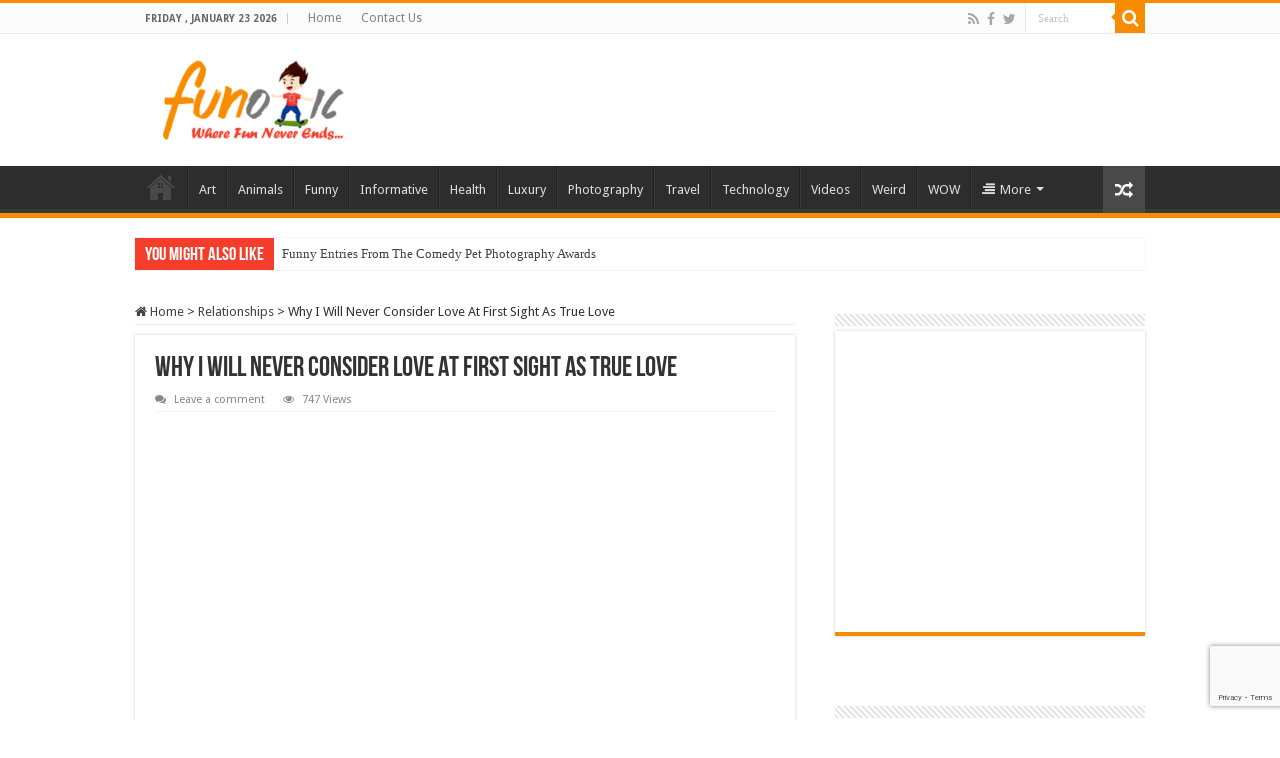

--- FILE ---
content_type: text/html; charset=utf-8
request_url: https://www.google.com/recaptcha/api2/anchor?ar=1&k=6LfF3oEUAAAAAGeR7c5ZulGDj2k3SgkBLqRCwGHx&co=aHR0cHM6Ly93d3cuZnVub3RpYy5jb206NDQz&hl=en&v=N67nZn4AqZkNcbeMu4prBgzg&size=invisible&anchor-ms=20000&execute-ms=30000&cb=qpsqvc56ap5y
body_size: 48610
content:
<!DOCTYPE HTML><html dir="ltr" lang="en"><head><meta http-equiv="Content-Type" content="text/html; charset=UTF-8">
<meta http-equiv="X-UA-Compatible" content="IE=edge">
<title>reCAPTCHA</title>
<style type="text/css">
/* cyrillic-ext */
@font-face {
  font-family: 'Roboto';
  font-style: normal;
  font-weight: 400;
  font-stretch: 100%;
  src: url(//fonts.gstatic.com/s/roboto/v48/KFO7CnqEu92Fr1ME7kSn66aGLdTylUAMa3GUBHMdazTgWw.woff2) format('woff2');
  unicode-range: U+0460-052F, U+1C80-1C8A, U+20B4, U+2DE0-2DFF, U+A640-A69F, U+FE2E-FE2F;
}
/* cyrillic */
@font-face {
  font-family: 'Roboto';
  font-style: normal;
  font-weight: 400;
  font-stretch: 100%;
  src: url(//fonts.gstatic.com/s/roboto/v48/KFO7CnqEu92Fr1ME7kSn66aGLdTylUAMa3iUBHMdazTgWw.woff2) format('woff2');
  unicode-range: U+0301, U+0400-045F, U+0490-0491, U+04B0-04B1, U+2116;
}
/* greek-ext */
@font-face {
  font-family: 'Roboto';
  font-style: normal;
  font-weight: 400;
  font-stretch: 100%;
  src: url(//fonts.gstatic.com/s/roboto/v48/KFO7CnqEu92Fr1ME7kSn66aGLdTylUAMa3CUBHMdazTgWw.woff2) format('woff2');
  unicode-range: U+1F00-1FFF;
}
/* greek */
@font-face {
  font-family: 'Roboto';
  font-style: normal;
  font-weight: 400;
  font-stretch: 100%;
  src: url(//fonts.gstatic.com/s/roboto/v48/KFO7CnqEu92Fr1ME7kSn66aGLdTylUAMa3-UBHMdazTgWw.woff2) format('woff2');
  unicode-range: U+0370-0377, U+037A-037F, U+0384-038A, U+038C, U+038E-03A1, U+03A3-03FF;
}
/* math */
@font-face {
  font-family: 'Roboto';
  font-style: normal;
  font-weight: 400;
  font-stretch: 100%;
  src: url(//fonts.gstatic.com/s/roboto/v48/KFO7CnqEu92Fr1ME7kSn66aGLdTylUAMawCUBHMdazTgWw.woff2) format('woff2');
  unicode-range: U+0302-0303, U+0305, U+0307-0308, U+0310, U+0312, U+0315, U+031A, U+0326-0327, U+032C, U+032F-0330, U+0332-0333, U+0338, U+033A, U+0346, U+034D, U+0391-03A1, U+03A3-03A9, U+03B1-03C9, U+03D1, U+03D5-03D6, U+03F0-03F1, U+03F4-03F5, U+2016-2017, U+2034-2038, U+203C, U+2040, U+2043, U+2047, U+2050, U+2057, U+205F, U+2070-2071, U+2074-208E, U+2090-209C, U+20D0-20DC, U+20E1, U+20E5-20EF, U+2100-2112, U+2114-2115, U+2117-2121, U+2123-214F, U+2190, U+2192, U+2194-21AE, U+21B0-21E5, U+21F1-21F2, U+21F4-2211, U+2213-2214, U+2216-22FF, U+2308-230B, U+2310, U+2319, U+231C-2321, U+2336-237A, U+237C, U+2395, U+239B-23B7, U+23D0, U+23DC-23E1, U+2474-2475, U+25AF, U+25B3, U+25B7, U+25BD, U+25C1, U+25CA, U+25CC, U+25FB, U+266D-266F, U+27C0-27FF, U+2900-2AFF, U+2B0E-2B11, U+2B30-2B4C, U+2BFE, U+3030, U+FF5B, U+FF5D, U+1D400-1D7FF, U+1EE00-1EEFF;
}
/* symbols */
@font-face {
  font-family: 'Roboto';
  font-style: normal;
  font-weight: 400;
  font-stretch: 100%;
  src: url(//fonts.gstatic.com/s/roboto/v48/KFO7CnqEu92Fr1ME7kSn66aGLdTylUAMaxKUBHMdazTgWw.woff2) format('woff2');
  unicode-range: U+0001-000C, U+000E-001F, U+007F-009F, U+20DD-20E0, U+20E2-20E4, U+2150-218F, U+2190, U+2192, U+2194-2199, U+21AF, U+21E6-21F0, U+21F3, U+2218-2219, U+2299, U+22C4-22C6, U+2300-243F, U+2440-244A, U+2460-24FF, U+25A0-27BF, U+2800-28FF, U+2921-2922, U+2981, U+29BF, U+29EB, U+2B00-2BFF, U+4DC0-4DFF, U+FFF9-FFFB, U+10140-1018E, U+10190-1019C, U+101A0, U+101D0-101FD, U+102E0-102FB, U+10E60-10E7E, U+1D2C0-1D2D3, U+1D2E0-1D37F, U+1F000-1F0FF, U+1F100-1F1AD, U+1F1E6-1F1FF, U+1F30D-1F30F, U+1F315, U+1F31C, U+1F31E, U+1F320-1F32C, U+1F336, U+1F378, U+1F37D, U+1F382, U+1F393-1F39F, U+1F3A7-1F3A8, U+1F3AC-1F3AF, U+1F3C2, U+1F3C4-1F3C6, U+1F3CA-1F3CE, U+1F3D4-1F3E0, U+1F3ED, U+1F3F1-1F3F3, U+1F3F5-1F3F7, U+1F408, U+1F415, U+1F41F, U+1F426, U+1F43F, U+1F441-1F442, U+1F444, U+1F446-1F449, U+1F44C-1F44E, U+1F453, U+1F46A, U+1F47D, U+1F4A3, U+1F4B0, U+1F4B3, U+1F4B9, U+1F4BB, U+1F4BF, U+1F4C8-1F4CB, U+1F4D6, U+1F4DA, U+1F4DF, U+1F4E3-1F4E6, U+1F4EA-1F4ED, U+1F4F7, U+1F4F9-1F4FB, U+1F4FD-1F4FE, U+1F503, U+1F507-1F50B, U+1F50D, U+1F512-1F513, U+1F53E-1F54A, U+1F54F-1F5FA, U+1F610, U+1F650-1F67F, U+1F687, U+1F68D, U+1F691, U+1F694, U+1F698, U+1F6AD, U+1F6B2, U+1F6B9-1F6BA, U+1F6BC, U+1F6C6-1F6CF, U+1F6D3-1F6D7, U+1F6E0-1F6EA, U+1F6F0-1F6F3, U+1F6F7-1F6FC, U+1F700-1F7FF, U+1F800-1F80B, U+1F810-1F847, U+1F850-1F859, U+1F860-1F887, U+1F890-1F8AD, U+1F8B0-1F8BB, U+1F8C0-1F8C1, U+1F900-1F90B, U+1F93B, U+1F946, U+1F984, U+1F996, U+1F9E9, U+1FA00-1FA6F, U+1FA70-1FA7C, U+1FA80-1FA89, U+1FA8F-1FAC6, U+1FACE-1FADC, U+1FADF-1FAE9, U+1FAF0-1FAF8, U+1FB00-1FBFF;
}
/* vietnamese */
@font-face {
  font-family: 'Roboto';
  font-style: normal;
  font-weight: 400;
  font-stretch: 100%;
  src: url(//fonts.gstatic.com/s/roboto/v48/KFO7CnqEu92Fr1ME7kSn66aGLdTylUAMa3OUBHMdazTgWw.woff2) format('woff2');
  unicode-range: U+0102-0103, U+0110-0111, U+0128-0129, U+0168-0169, U+01A0-01A1, U+01AF-01B0, U+0300-0301, U+0303-0304, U+0308-0309, U+0323, U+0329, U+1EA0-1EF9, U+20AB;
}
/* latin-ext */
@font-face {
  font-family: 'Roboto';
  font-style: normal;
  font-weight: 400;
  font-stretch: 100%;
  src: url(//fonts.gstatic.com/s/roboto/v48/KFO7CnqEu92Fr1ME7kSn66aGLdTylUAMa3KUBHMdazTgWw.woff2) format('woff2');
  unicode-range: U+0100-02BA, U+02BD-02C5, U+02C7-02CC, U+02CE-02D7, U+02DD-02FF, U+0304, U+0308, U+0329, U+1D00-1DBF, U+1E00-1E9F, U+1EF2-1EFF, U+2020, U+20A0-20AB, U+20AD-20C0, U+2113, U+2C60-2C7F, U+A720-A7FF;
}
/* latin */
@font-face {
  font-family: 'Roboto';
  font-style: normal;
  font-weight: 400;
  font-stretch: 100%;
  src: url(//fonts.gstatic.com/s/roboto/v48/KFO7CnqEu92Fr1ME7kSn66aGLdTylUAMa3yUBHMdazQ.woff2) format('woff2');
  unicode-range: U+0000-00FF, U+0131, U+0152-0153, U+02BB-02BC, U+02C6, U+02DA, U+02DC, U+0304, U+0308, U+0329, U+2000-206F, U+20AC, U+2122, U+2191, U+2193, U+2212, U+2215, U+FEFF, U+FFFD;
}
/* cyrillic-ext */
@font-face {
  font-family: 'Roboto';
  font-style: normal;
  font-weight: 500;
  font-stretch: 100%;
  src: url(//fonts.gstatic.com/s/roboto/v48/KFO7CnqEu92Fr1ME7kSn66aGLdTylUAMa3GUBHMdazTgWw.woff2) format('woff2');
  unicode-range: U+0460-052F, U+1C80-1C8A, U+20B4, U+2DE0-2DFF, U+A640-A69F, U+FE2E-FE2F;
}
/* cyrillic */
@font-face {
  font-family: 'Roboto';
  font-style: normal;
  font-weight: 500;
  font-stretch: 100%;
  src: url(//fonts.gstatic.com/s/roboto/v48/KFO7CnqEu92Fr1ME7kSn66aGLdTylUAMa3iUBHMdazTgWw.woff2) format('woff2');
  unicode-range: U+0301, U+0400-045F, U+0490-0491, U+04B0-04B1, U+2116;
}
/* greek-ext */
@font-face {
  font-family: 'Roboto';
  font-style: normal;
  font-weight: 500;
  font-stretch: 100%;
  src: url(//fonts.gstatic.com/s/roboto/v48/KFO7CnqEu92Fr1ME7kSn66aGLdTylUAMa3CUBHMdazTgWw.woff2) format('woff2');
  unicode-range: U+1F00-1FFF;
}
/* greek */
@font-face {
  font-family: 'Roboto';
  font-style: normal;
  font-weight: 500;
  font-stretch: 100%;
  src: url(//fonts.gstatic.com/s/roboto/v48/KFO7CnqEu92Fr1ME7kSn66aGLdTylUAMa3-UBHMdazTgWw.woff2) format('woff2');
  unicode-range: U+0370-0377, U+037A-037F, U+0384-038A, U+038C, U+038E-03A1, U+03A3-03FF;
}
/* math */
@font-face {
  font-family: 'Roboto';
  font-style: normal;
  font-weight: 500;
  font-stretch: 100%;
  src: url(//fonts.gstatic.com/s/roboto/v48/KFO7CnqEu92Fr1ME7kSn66aGLdTylUAMawCUBHMdazTgWw.woff2) format('woff2');
  unicode-range: U+0302-0303, U+0305, U+0307-0308, U+0310, U+0312, U+0315, U+031A, U+0326-0327, U+032C, U+032F-0330, U+0332-0333, U+0338, U+033A, U+0346, U+034D, U+0391-03A1, U+03A3-03A9, U+03B1-03C9, U+03D1, U+03D5-03D6, U+03F0-03F1, U+03F4-03F5, U+2016-2017, U+2034-2038, U+203C, U+2040, U+2043, U+2047, U+2050, U+2057, U+205F, U+2070-2071, U+2074-208E, U+2090-209C, U+20D0-20DC, U+20E1, U+20E5-20EF, U+2100-2112, U+2114-2115, U+2117-2121, U+2123-214F, U+2190, U+2192, U+2194-21AE, U+21B0-21E5, U+21F1-21F2, U+21F4-2211, U+2213-2214, U+2216-22FF, U+2308-230B, U+2310, U+2319, U+231C-2321, U+2336-237A, U+237C, U+2395, U+239B-23B7, U+23D0, U+23DC-23E1, U+2474-2475, U+25AF, U+25B3, U+25B7, U+25BD, U+25C1, U+25CA, U+25CC, U+25FB, U+266D-266F, U+27C0-27FF, U+2900-2AFF, U+2B0E-2B11, U+2B30-2B4C, U+2BFE, U+3030, U+FF5B, U+FF5D, U+1D400-1D7FF, U+1EE00-1EEFF;
}
/* symbols */
@font-face {
  font-family: 'Roboto';
  font-style: normal;
  font-weight: 500;
  font-stretch: 100%;
  src: url(//fonts.gstatic.com/s/roboto/v48/KFO7CnqEu92Fr1ME7kSn66aGLdTylUAMaxKUBHMdazTgWw.woff2) format('woff2');
  unicode-range: U+0001-000C, U+000E-001F, U+007F-009F, U+20DD-20E0, U+20E2-20E4, U+2150-218F, U+2190, U+2192, U+2194-2199, U+21AF, U+21E6-21F0, U+21F3, U+2218-2219, U+2299, U+22C4-22C6, U+2300-243F, U+2440-244A, U+2460-24FF, U+25A0-27BF, U+2800-28FF, U+2921-2922, U+2981, U+29BF, U+29EB, U+2B00-2BFF, U+4DC0-4DFF, U+FFF9-FFFB, U+10140-1018E, U+10190-1019C, U+101A0, U+101D0-101FD, U+102E0-102FB, U+10E60-10E7E, U+1D2C0-1D2D3, U+1D2E0-1D37F, U+1F000-1F0FF, U+1F100-1F1AD, U+1F1E6-1F1FF, U+1F30D-1F30F, U+1F315, U+1F31C, U+1F31E, U+1F320-1F32C, U+1F336, U+1F378, U+1F37D, U+1F382, U+1F393-1F39F, U+1F3A7-1F3A8, U+1F3AC-1F3AF, U+1F3C2, U+1F3C4-1F3C6, U+1F3CA-1F3CE, U+1F3D4-1F3E0, U+1F3ED, U+1F3F1-1F3F3, U+1F3F5-1F3F7, U+1F408, U+1F415, U+1F41F, U+1F426, U+1F43F, U+1F441-1F442, U+1F444, U+1F446-1F449, U+1F44C-1F44E, U+1F453, U+1F46A, U+1F47D, U+1F4A3, U+1F4B0, U+1F4B3, U+1F4B9, U+1F4BB, U+1F4BF, U+1F4C8-1F4CB, U+1F4D6, U+1F4DA, U+1F4DF, U+1F4E3-1F4E6, U+1F4EA-1F4ED, U+1F4F7, U+1F4F9-1F4FB, U+1F4FD-1F4FE, U+1F503, U+1F507-1F50B, U+1F50D, U+1F512-1F513, U+1F53E-1F54A, U+1F54F-1F5FA, U+1F610, U+1F650-1F67F, U+1F687, U+1F68D, U+1F691, U+1F694, U+1F698, U+1F6AD, U+1F6B2, U+1F6B9-1F6BA, U+1F6BC, U+1F6C6-1F6CF, U+1F6D3-1F6D7, U+1F6E0-1F6EA, U+1F6F0-1F6F3, U+1F6F7-1F6FC, U+1F700-1F7FF, U+1F800-1F80B, U+1F810-1F847, U+1F850-1F859, U+1F860-1F887, U+1F890-1F8AD, U+1F8B0-1F8BB, U+1F8C0-1F8C1, U+1F900-1F90B, U+1F93B, U+1F946, U+1F984, U+1F996, U+1F9E9, U+1FA00-1FA6F, U+1FA70-1FA7C, U+1FA80-1FA89, U+1FA8F-1FAC6, U+1FACE-1FADC, U+1FADF-1FAE9, U+1FAF0-1FAF8, U+1FB00-1FBFF;
}
/* vietnamese */
@font-face {
  font-family: 'Roboto';
  font-style: normal;
  font-weight: 500;
  font-stretch: 100%;
  src: url(//fonts.gstatic.com/s/roboto/v48/KFO7CnqEu92Fr1ME7kSn66aGLdTylUAMa3OUBHMdazTgWw.woff2) format('woff2');
  unicode-range: U+0102-0103, U+0110-0111, U+0128-0129, U+0168-0169, U+01A0-01A1, U+01AF-01B0, U+0300-0301, U+0303-0304, U+0308-0309, U+0323, U+0329, U+1EA0-1EF9, U+20AB;
}
/* latin-ext */
@font-face {
  font-family: 'Roboto';
  font-style: normal;
  font-weight: 500;
  font-stretch: 100%;
  src: url(//fonts.gstatic.com/s/roboto/v48/KFO7CnqEu92Fr1ME7kSn66aGLdTylUAMa3KUBHMdazTgWw.woff2) format('woff2');
  unicode-range: U+0100-02BA, U+02BD-02C5, U+02C7-02CC, U+02CE-02D7, U+02DD-02FF, U+0304, U+0308, U+0329, U+1D00-1DBF, U+1E00-1E9F, U+1EF2-1EFF, U+2020, U+20A0-20AB, U+20AD-20C0, U+2113, U+2C60-2C7F, U+A720-A7FF;
}
/* latin */
@font-face {
  font-family: 'Roboto';
  font-style: normal;
  font-weight: 500;
  font-stretch: 100%;
  src: url(//fonts.gstatic.com/s/roboto/v48/KFO7CnqEu92Fr1ME7kSn66aGLdTylUAMa3yUBHMdazQ.woff2) format('woff2');
  unicode-range: U+0000-00FF, U+0131, U+0152-0153, U+02BB-02BC, U+02C6, U+02DA, U+02DC, U+0304, U+0308, U+0329, U+2000-206F, U+20AC, U+2122, U+2191, U+2193, U+2212, U+2215, U+FEFF, U+FFFD;
}
/* cyrillic-ext */
@font-face {
  font-family: 'Roboto';
  font-style: normal;
  font-weight: 900;
  font-stretch: 100%;
  src: url(//fonts.gstatic.com/s/roboto/v48/KFO7CnqEu92Fr1ME7kSn66aGLdTylUAMa3GUBHMdazTgWw.woff2) format('woff2');
  unicode-range: U+0460-052F, U+1C80-1C8A, U+20B4, U+2DE0-2DFF, U+A640-A69F, U+FE2E-FE2F;
}
/* cyrillic */
@font-face {
  font-family: 'Roboto';
  font-style: normal;
  font-weight: 900;
  font-stretch: 100%;
  src: url(//fonts.gstatic.com/s/roboto/v48/KFO7CnqEu92Fr1ME7kSn66aGLdTylUAMa3iUBHMdazTgWw.woff2) format('woff2');
  unicode-range: U+0301, U+0400-045F, U+0490-0491, U+04B0-04B1, U+2116;
}
/* greek-ext */
@font-face {
  font-family: 'Roboto';
  font-style: normal;
  font-weight: 900;
  font-stretch: 100%;
  src: url(//fonts.gstatic.com/s/roboto/v48/KFO7CnqEu92Fr1ME7kSn66aGLdTylUAMa3CUBHMdazTgWw.woff2) format('woff2');
  unicode-range: U+1F00-1FFF;
}
/* greek */
@font-face {
  font-family: 'Roboto';
  font-style: normal;
  font-weight: 900;
  font-stretch: 100%;
  src: url(//fonts.gstatic.com/s/roboto/v48/KFO7CnqEu92Fr1ME7kSn66aGLdTylUAMa3-UBHMdazTgWw.woff2) format('woff2');
  unicode-range: U+0370-0377, U+037A-037F, U+0384-038A, U+038C, U+038E-03A1, U+03A3-03FF;
}
/* math */
@font-face {
  font-family: 'Roboto';
  font-style: normal;
  font-weight: 900;
  font-stretch: 100%;
  src: url(//fonts.gstatic.com/s/roboto/v48/KFO7CnqEu92Fr1ME7kSn66aGLdTylUAMawCUBHMdazTgWw.woff2) format('woff2');
  unicode-range: U+0302-0303, U+0305, U+0307-0308, U+0310, U+0312, U+0315, U+031A, U+0326-0327, U+032C, U+032F-0330, U+0332-0333, U+0338, U+033A, U+0346, U+034D, U+0391-03A1, U+03A3-03A9, U+03B1-03C9, U+03D1, U+03D5-03D6, U+03F0-03F1, U+03F4-03F5, U+2016-2017, U+2034-2038, U+203C, U+2040, U+2043, U+2047, U+2050, U+2057, U+205F, U+2070-2071, U+2074-208E, U+2090-209C, U+20D0-20DC, U+20E1, U+20E5-20EF, U+2100-2112, U+2114-2115, U+2117-2121, U+2123-214F, U+2190, U+2192, U+2194-21AE, U+21B0-21E5, U+21F1-21F2, U+21F4-2211, U+2213-2214, U+2216-22FF, U+2308-230B, U+2310, U+2319, U+231C-2321, U+2336-237A, U+237C, U+2395, U+239B-23B7, U+23D0, U+23DC-23E1, U+2474-2475, U+25AF, U+25B3, U+25B7, U+25BD, U+25C1, U+25CA, U+25CC, U+25FB, U+266D-266F, U+27C0-27FF, U+2900-2AFF, U+2B0E-2B11, U+2B30-2B4C, U+2BFE, U+3030, U+FF5B, U+FF5D, U+1D400-1D7FF, U+1EE00-1EEFF;
}
/* symbols */
@font-face {
  font-family: 'Roboto';
  font-style: normal;
  font-weight: 900;
  font-stretch: 100%;
  src: url(//fonts.gstatic.com/s/roboto/v48/KFO7CnqEu92Fr1ME7kSn66aGLdTylUAMaxKUBHMdazTgWw.woff2) format('woff2');
  unicode-range: U+0001-000C, U+000E-001F, U+007F-009F, U+20DD-20E0, U+20E2-20E4, U+2150-218F, U+2190, U+2192, U+2194-2199, U+21AF, U+21E6-21F0, U+21F3, U+2218-2219, U+2299, U+22C4-22C6, U+2300-243F, U+2440-244A, U+2460-24FF, U+25A0-27BF, U+2800-28FF, U+2921-2922, U+2981, U+29BF, U+29EB, U+2B00-2BFF, U+4DC0-4DFF, U+FFF9-FFFB, U+10140-1018E, U+10190-1019C, U+101A0, U+101D0-101FD, U+102E0-102FB, U+10E60-10E7E, U+1D2C0-1D2D3, U+1D2E0-1D37F, U+1F000-1F0FF, U+1F100-1F1AD, U+1F1E6-1F1FF, U+1F30D-1F30F, U+1F315, U+1F31C, U+1F31E, U+1F320-1F32C, U+1F336, U+1F378, U+1F37D, U+1F382, U+1F393-1F39F, U+1F3A7-1F3A8, U+1F3AC-1F3AF, U+1F3C2, U+1F3C4-1F3C6, U+1F3CA-1F3CE, U+1F3D4-1F3E0, U+1F3ED, U+1F3F1-1F3F3, U+1F3F5-1F3F7, U+1F408, U+1F415, U+1F41F, U+1F426, U+1F43F, U+1F441-1F442, U+1F444, U+1F446-1F449, U+1F44C-1F44E, U+1F453, U+1F46A, U+1F47D, U+1F4A3, U+1F4B0, U+1F4B3, U+1F4B9, U+1F4BB, U+1F4BF, U+1F4C8-1F4CB, U+1F4D6, U+1F4DA, U+1F4DF, U+1F4E3-1F4E6, U+1F4EA-1F4ED, U+1F4F7, U+1F4F9-1F4FB, U+1F4FD-1F4FE, U+1F503, U+1F507-1F50B, U+1F50D, U+1F512-1F513, U+1F53E-1F54A, U+1F54F-1F5FA, U+1F610, U+1F650-1F67F, U+1F687, U+1F68D, U+1F691, U+1F694, U+1F698, U+1F6AD, U+1F6B2, U+1F6B9-1F6BA, U+1F6BC, U+1F6C6-1F6CF, U+1F6D3-1F6D7, U+1F6E0-1F6EA, U+1F6F0-1F6F3, U+1F6F7-1F6FC, U+1F700-1F7FF, U+1F800-1F80B, U+1F810-1F847, U+1F850-1F859, U+1F860-1F887, U+1F890-1F8AD, U+1F8B0-1F8BB, U+1F8C0-1F8C1, U+1F900-1F90B, U+1F93B, U+1F946, U+1F984, U+1F996, U+1F9E9, U+1FA00-1FA6F, U+1FA70-1FA7C, U+1FA80-1FA89, U+1FA8F-1FAC6, U+1FACE-1FADC, U+1FADF-1FAE9, U+1FAF0-1FAF8, U+1FB00-1FBFF;
}
/* vietnamese */
@font-face {
  font-family: 'Roboto';
  font-style: normal;
  font-weight: 900;
  font-stretch: 100%;
  src: url(//fonts.gstatic.com/s/roboto/v48/KFO7CnqEu92Fr1ME7kSn66aGLdTylUAMa3OUBHMdazTgWw.woff2) format('woff2');
  unicode-range: U+0102-0103, U+0110-0111, U+0128-0129, U+0168-0169, U+01A0-01A1, U+01AF-01B0, U+0300-0301, U+0303-0304, U+0308-0309, U+0323, U+0329, U+1EA0-1EF9, U+20AB;
}
/* latin-ext */
@font-face {
  font-family: 'Roboto';
  font-style: normal;
  font-weight: 900;
  font-stretch: 100%;
  src: url(//fonts.gstatic.com/s/roboto/v48/KFO7CnqEu92Fr1ME7kSn66aGLdTylUAMa3KUBHMdazTgWw.woff2) format('woff2');
  unicode-range: U+0100-02BA, U+02BD-02C5, U+02C7-02CC, U+02CE-02D7, U+02DD-02FF, U+0304, U+0308, U+0329, U+1D00-1DBF, U+1E00-1E9F, U+1EF2-1EFF, U+2020, U+20A0-20AB, U+20AD-20C0, U+2113, U+2C60-2C7F, U+A720-A7FF;
}
/* latin */
@font-face {
  font-family: 'Roboto';
  font-style: normal;
  font-weight: 900;
  font-stretch: 100%;
  src: url(//fonts.gstatic.com/s/roboto/v48/KFO7CnqEu92Fr1ME7kSn66aGLdTylUAMa3yUBHMdazQ.woff2) format('woff2');
  unicode-range: U+0000-00FF, U+0131, U+0152-0153, U+02BB-02BC, U+02C6, U+02DA, U+02DC, U+0304, U+0308, U+0329, U+2000-206F, U+20AC, U+2122, U+2191, U+2193, U+2212, U+2215, U+FEFF, U+FFFD;
}

</style>
<link rel="stylesheet" type="text/css" href="https://www.gstatic.com/recaptcha/releases/N67nZn4AqZkNcbeMu4prBgzg/styles__ltr.css">
<script nonce="F04m0yY89X1b_YbY-vPcJA" type="text/javascript">window['__recaptcha_api'] = 'https://www.google.com/recaptcha/api2/';</script>
<script type="text/javascript" src="https://www.gstatic.com/recaptcha/releases/N67nZn4AqZkNcbeMu4prBgzg/recaptcha__en.js" nonce="F04m0yY89X1b_YbY-vPcJA">
      
    </script></head>
<body><div id="rc-anchor-alert" class="rc-anchor-alert"></div>
<input type="hidden" id="recaptcha-token" value="[base64]">
<script type="text/javascript" nonce="F04m0yY89X1b_YbY-vPcJA">
      recaptcha.anchor.Main.init("[\x22ainput\x22,[\x22bgdata\x22,\x22\x22,\[base64]/[base64]/[base64]/bmV3IHJbeF0oY1swXSk6RT09Mj9uZXcgclt4XShjWzBdLGNbMV0pOkU9PTM/bmV3IHJbeF0oY1swXSxjWzFdLGNbMl0pOkU9PTQ/[base64]/[base64]/[base64]/[base64]/[base64]/[base64]/[base64]/[base64]\x22,\[base64]\\u003d\x22,\x22w6HCkmvDgMOpe8K5wqV1wqnDn8Kfwrcrwp/Cn8Kxw7hAw5hRwrLDiMOQw6HCjSLDly7Cv8OmfQfCksKdBMOWwr/ColjDv8KGw5Jde8Kiw7EZAsO9a8KrwrAsM8KAw6fDv8OuVD7Cpm/DsXoiwrUAZVV+JRfDjWPCs8OLBT9Bw7ACwo17w5DDj8Kkw5kkLMKYw7pMwpAHwrnCgCvDu33CgsKmw6XDv3XCusOawp7CnxfChsOjasKCLw7CvTTCkVfDl8OcNFRNwq/DqcO6w6doSAN6wrfDq3fDk8KXZTTCgsOiw7DCtsKmwp/CnsKrwo88wrvCrHXCoj3CrWLDo8K+OBzDpsK9CsOXTsOgG3BRw4LCnWbDjhMBw4nCpsOmwpVaGcK8LxVhHMK8w7gawqfClsOtDMKXcTBrwr/Du1jDmko4GRPDjMOIwq9Lw4BcwoLCgmnCucOaW8OSwq4ADMOnDMKRw77DpWEwEMODQ2HCtBHDpT00XMOiw6XDsn8iVsK0wr9AIMOcXBjCgMKQIsKnacO0CyjChsOpC8OsP1cQaE/DtsKML8K4wqlpA1Bow5UNa8Knw7/DpcOKNsKdwqZuaU/Dom3Co0tdEcKkMcOdw7HDrjvDpsKpO8OACHHCrcODCU8+eDDCiS/CisOgw5rDuTbDl2VLw4x6RyI9Am54acK7wqPDgA/CggHDnsOGw6cKwpBvwp4zT8K7YcOiw59/DQ4TfF7Dtm4FbsO3wrZDwr/CnMO3SsKdwrXCo8ORwoPCn8OfPsKJwpZATMOJwojCjsOwwrDDksOnw6s2AsK6bsOEw63DscKPw5l6wqjDgMO7Yi48Ezxiw7Z/fUYNw7giw7cUS3rCpsKzw7JLwo9BSjTCjMOAQwbCuQIKwpLCvsK7fRzDszoAwpDDkcK5w4zDmcKcwo8CwqJTBkQwKcOmw7vDnRTCj2NtZzPDqsOJVMOCwr7Dt8K+w7TCqMK4w7LCiQB6wpFGD8KMWsOEw5fCuVoFwq8dZsK0J8OOw4HDmMOawqVNJ8KHwrY/PcKuTglEw4DCisOZwpHDmj8pV1tUd8K2wozDqQJCw7MgQ8O2wqtLUsKxw7nDsnZWwoklwoZjwo4CwqvCtE/ChcKqHgvCgUHDq8ORHH7CvMK+WR3CusOidEAWw5/CjHrDocOeW8KmXx/CicKjw7/DvsKUwoLDpFQnc2ZSZ8K8CFlmwoF9csOOwo1/J3p1w5vCqRMPOTBGw5jDnsO/K8OGw7VGw65mw4ExwrbDjG5pAjRLKhFkHmfCrMOtWyM/GUzDrFPDvAXDjsOwPUNABGQ3a8KgwrvDnFZtEgA8w7/CrsO+MsOLw74UYsOGPUYdM1HCvMKuMxzClTdYY8K4w7fCv8K8DsKOJ8OnMQ3DncOiwofDlB3DmnptQsKJwrvDvcO3w5RZw4gkw6HCnkHDqDMqL8OkwrzCvsK3BhV5XMKew4cOwoHDkm7Ci8O8ZlYUw7kSwpc7YcKodgwqccOqa8Opw5bCmh4ywrdXw7zDiUwHwq4Kw4/Dg8OuXMKhw73DlhtUw7EUORUcw4fDjMKVw4TDpMK7c1jDmFXCkcOQRF4dPFPDosKwB8KBcj1kHjRqKUHDk8O7I1czIW9wwoPDiAHDucKawo9Zw6fDoXAMwoUmwrhsdVvDh8OaJ8OqworCicKEUsOOccOHYBZqNHBTOARhwobCpkTCunAWFQzDl8KIOW/[base64]/DtsKzSFQ4Xl1kbMOjHz4ww48PU8K7w6gYw5nCjFYAwoPCvMKAw4fDosK/FMKBbh0yJB8odyDCu8OMOkALE8KRd33CqsKYwqHDoGolwrzCj8O4Z3ILwowdbsKha8K4XmzCgsK4wqE/PkbDhcOVGcK7w5QbwrPDuQjCtz/Dtx8Vw5EZwr7DssOcwp8MIlXCisObwpXDmitsw7jDh8K1A8KKw7rDtxLDosK8wp3CqsO/wozDksOGwrnDp3jDjcOXw4NMfyBtwrrCpcOHw6zDpFYjPxnDuHBkWsOiDMOaw5bCi8KewpN4w7hVAcORKB7DjyjCt3zClcKeZ8Obw684IMOHWcOhwqPCksOVGMORGcKNw7XCoV01D8K1MgPCuFzDqlvDmEMzw6oOBHHDpMKMwpTDqMKKKsKOIMKUP8KSbMKZOnF/w6YAQVAJwr7CpcOpCx/DssK5TMOrw5QKwpkARcKKwofDo8K4B8KXFjzDocOLDQlvbEzCoV4Rw70BwqDDtsK3SMK4R8K7wrtXwro4JF5iDSDDmcOPwqPDqsKbZ0htGsO1MwI0w6tfM1dTNcOnTMOtICTClRLCoQddwpnCuUHDigTCnkB4w6tCRws0N8KuesKiPRtJABJ5JMOJwp/DuxfDssOlw6DDm1TCqcKcwqoeKlDCmcKXDsKAWW5cw7dywqXCi8KswrbCgMKIw59oVMOrw51vW8O3F2RJUH7CpyTCghLDucKlwo/Cj8KHwqPCoC1gKMOdaQfDi8KowpVKFUPDr2DDlUbDlsKawqzDqsObw41PH2HCiRvCg2h2CsKKwoHDpgfCt07CiU9THsOwwogmATYoGsKSwqE+w43CgsOpw5FfwpbDggM4wojCnz7ClsKHwo17PWrCsivDsljCsTjDtMOQwqZ9woDCiXJ9BsKSfSXDpTFLMS/CnwjCqsOLw4nCtsOrwp7DijTCsnY6ZMOLwrrCosO3ZMK3w51iwqDDtMKzwpF7wq8aw5JqIsOewotrf8KEwp8wwoY1fMKxw6M0w5vCjUYCwprDk8KULn3CmTw9LADCtcKzUMOTw5/DrsOjwpcqXGnDtsOew63Cr8KOQ8K7F2LCvVNxw4Fjw4LCqcKKwrTCvsKCQ8KVwr1pwpx9w5XCkMO8alV3VXRdwqhVwocEw7LCqMKMw4/DiTHDrnLCscKuAwPCicKoYsOXQ8Kya8KURHzDkcOuwoIHwprCr3JLOA3Co8Kkw4IuXcKDZmvCnTzDqCIQwp92ESVFwptpPMOEQybCqBXCkMK7w4dzwrtlw5/CoXvCqMKowqdMw7VJwrYdw7oyQD/DgcK5wqgDWMKMa8K9wq9hcjtaJRwMIcKDwqc5w4LDu1cRwqDDixwhZcKaAcKnbcOFUMKQw6xeOcO4w50Twq/[base64]/w4pqFzx9w44SH8O0DVorwpXDs8OowoUcU8K3Y8Ouw7TDncKYwpdHw7HDjsKOHMOhwrzDv0fDgiIDVMKdbEDDpCbCnkw7HWvClMKdwoMvw6hsdcOxSRXCpcOjwp/[base64]/Ch3DDoMOkwp9YURHDrsKHwrDCvcOWwrvCtcOVw6VZecKBMzoJwpfDkcOOYg/DtH14bMOsBXLDusK3wqpFF8O0w7x0woPDgcO7LUsow6jCm8O6H0wLwonDkxjDoBPDn8OzNsK0O3YpwoLDlmTDiCvDsBdgw68NKMOzwp3DoTtPwoBPwoptZcO2wokvHy/DgT/Dj8Khw4pWNcK2wpNCw6xEw71jw7l2w6UOw53Dl8K1E0LCn2B8wqsFwqfDrgXDlVFyw6VMwqt6w78OwovDoikGNcK3X8Oow5XCpsOyw4hOwqfDtcK0wp7DvnkxwpYsw6HDjRHCu3PDqV/CqH/[base64]/[base64]/Dn8OLAMKzWcKFNcOuOsO+dcKbw5/DvX/CplvDs1ZOO8KXw47Ct8Ojwr/Dr8OhfMKewr/DnxdmdR7CkHrCmD9lXsKuwoPDjDnDi2szCsK3w79gwr02bSnCt1MsTMKBw57Cs8Ohw5gYScKEWsKWwrZCw5oSwoXCk8KQwooiQ1HCpsO4wpURw4EbGsOgPsKRw5fDvUsPdsOYIcKOw4/DmcO5aCprw6rDqQDCug7CixV1KkIMChTDo8O0BE4jwoTCs13CqU3CmsKaw53Du8KEfWjCkiHDnhd/SmjCq2DDhz3CpsOrSiLDkcO2w4zDg1JNw5Fnw7LChDnCm8KsOMK1w47DmsOiw77CrANOwrnDlhsvwofCo8O0w5vCsntAwoXCiWDCpcK3DcKkwrrCtFRfwoQqYELCt8KfwqEewp9AVy9Sw5LDkVlRwp94w4/DhzsveDBPw6MQwrnCnWAKw5VUw6nDulLDhcKDJMOyw6nDusK3UsOOw4geRcKqwpwTwrEbw73DscOKBG8iwpbCmsOawocow63Co1TDlsKWERHDpxlswp/Cp8KYw7Vew79qYcKTT0xqMkRkC8KgEMKlwp1iXh3ClsOYWG/CvcOJwqbDisK9w5UoTMKnbsOHU8OyKGAhw5w3PhHCqMK0w6RSw50zTyVlwo7DuxzDr8OFw6NKw7NVRMOgS8K4wps3w60Lwo7DmxHDtsKfMjtdwoDDrBnDmTbCiVrDhW7DnznChsOLwp13dsO1U15XC8OUVcKAMj9HOC7ClyjDpMOww4LCsWh6wqw0U34/wpUPwpZuw73CtGLChwpiw502HnTCi8K6wp/Cr8OjNk5DMsK+NEIJwq1DQsKXfsOTcMK5wrJkw6TCi8Knw4l7w4NQQsKEw6bCp3vDljpNw5fCocOsF8KZwql0D3nCgj3CssKLAMOWBsK3dS/Cs0kBPcKIw4/[base64]/AMK3w4bDtmbDnMOBw5vDs8OHw5hTBsO7wromwroAwpEHYMOGeMKvw6rDv8K0wqjDoEzCgsKnw67Dt8KxwrxXQkQHwpDCvG/DjcKnViBje8OdbxVWw4rDmsOvw77DuCdewrgaw51zw5zDjMO5BEQnw4fClsO6VcOwwpBLBHPDvsONEBxAw4lCRsOsw6DCngTDkVLCn8KeQlXDjMO7wrTDosO8NTXCocONw58cO2fChsKlwo9twrjCj0p5YCTDhijCp8KIfjrDl8OZDwBAYcOzF8K0eMOywqUCwq/CvBBNe8KQBcOeXMObE8OhSGXCoUvCo03DssKAOMO2AMK5w6E9Z8KNaMO/wq0gwoMjFlQSPsOWdjDCq8KfwrrDucKzw5nCusOoZcKdUMOINMOpGMOXwpJ4wrDCjSLDq18sQXbCrsKQanDDqDRbV0/Diisrwo0OBsKDUknChzZsw6IawqDCt0LDqsO9w6Ylw610w6deYW/DtMKSwqNUW15Ewr/CrivCvsOqLsOuWsOOwp3CgE5hFxJhbznCk0HDmyjDskHDv1M3eDU+bcKlXz3CgmvCgmzDuMK2w5/DgcOXEcKOwoY4PMOANsO5wrXCpk3CljRjAcKEwrY8LiYSXjBRG8OZfTfDocOPw69kw7hfwpgbBQrDhCbChMOkw5LCsUELw47ClXxgw43DiinDqA49FGfDkcKLwrHCg8KRwohFw5zDqTnCosOiw5XCl2/ChRjCpsOOUxBsRsOzwptRwpbDvWhgw6h5woRKGMOCw5UTThnChMKTw7JKwpsJQ8OrCMKqw41lwrgaw4d6w6vCjxTDncOSSFfDsiJ+w4LDsMO9w4x3EyTDpsK+w4B1wrh+HzHDhHVWw63DilAuwrVvwpvCpj/CucKPbz95w6g9wqQxXsOvw5NHwojDq8KKEzU0VBkxXiBYFTXDpcOTe15rw4fDjcOsw6nDicK8w7xfwr/CscORwrfDjcOoMWBsw4pyBsOQw7LDlQ/DosOJw7M+woFvOsOcFcKeaWzDpcKBwrzDm1ZxTRQ9w6UUC8KqwrjCiMO5YXVbwpBOPsO2d0bCpcK0woFhAsOLeF/DkMKwDsKeJnkjU8KUPRwYHSsSwpfDjMOGJMKNwol/ZQLClEbClMKlFVofwp4zM8O6MQDDhMKxTQFOw4bDgsK6EXx+KcKXw4ZKcytsAMKiRhTCulnDvBZgV2TDvTwEw6x0wrtoJjFTa3/Do8KhwrANLMK7FSptd8KQX3lSwqk2wpnDlmIFW2/CkF3DgcKbJ8KewrnCqXFTacOEw5xdccKbISnDmm4KCGkOBkzCrsOew7jCo8KEwo3DvMO/[base64]/CnzPCo3/CgsKgdMOsaws3w5lrCk3CqsK5HcK1w4UFwq0Ew5wgwpzDuMOUwojCukQ5D13DtcKyw7DDt8OZwonDkA5bw41kw4fDviXCmsO5RcOiwr/DgcKMA8O2bUJuK8Ovwp3DuDXDpMO7TsK3w5FbwqkbwrvDmsO2wqfDtCfCm8KgGsKJwrLDlsKiRcKzw4Aqw444w6xyFsKIwpxAwqk9cHTCk0TDp8O8f8OVw7/DkGHDoThhbCnDusO8w7jCvMOLw6/CosKNwqfDtDTDm0M/wrdrw63DncKZwr7Cv8O2wqDCkl3CocOwdEt/UjhGw4nDgjTDgMKeWcOUIsO/w7zCvsOnTcKkw63Di2jDv8KDdsO2AUjDjUMew7hBwqUkYcOSwozCgRgOwo1bNzF3wprCjXTDisKZRsOlw5vDvT4iDiLDhR1MX1TDrntEw7k+R8OYwrFPTsKnwpoJwpMnAMKCLcKAw5fDmcK9wpw0GlXCkALCsE0NBnkRw71Nwq/[base64]/[base64]/[base64]/[base64]/DusOXwpnDscKuw6nDt8OMw4Ylw73CvBXCjsKNV8KVwolXwot9w59BXcOAbXTCpgpWwp/DssOWdQbCjSBuwoYKMMOFw6PDrE3Cj8K6NzfDo8K2QDrDpsOHIC3CqRjDoSQIY8KLwqYCw6/DiiDCgcKewo7DmcK6QMOtwrJywoHDosOGwr54w6TCpMKLS8Obw5I2VcK/IwBwwqDCq8KBwolwCT/CoB3CizwEJxJaw6/DhsOkw4XCmMOvTcK1w5zCjlcjN8Kkwqx/woLCncOpNRDCvMKpw7PChTcCwrfCulN+wq84JcKrw4QVG8OdbMOLNcOeAMOHw5zDryPCgsOFFkw/O3jDksO9UcOLMkQmBzAMw450woZEccOlw68yahlTMcOIXMO4w47CuXbCnMOAw6bChgHDkGrDhsKRM8KowopWVMKYVMK3aAnClsO4wp7DuEMFwqLDj8KPaT/Dt8K+wrHCnw/DhMKxZHBtw7BEKMOOwoQ7w5PDpz7DrxslU8OSwqwYO8KNQUbCpTBPw6HCpMO9O8ORwqfCsXzDhsObEh/CpCHDqsOZEcOHUsO6wp/CvMK9fMOywoPCi8Oyw4XDmyDCssOPDXcMVFjCqhVKw7s5w6Qpw4nCpyZ1DcKdJcO+PMOUwo0ma8OtwqXCgMKHAR7Dv8Kfw6caJ8KwJFJrwqJNLcO/[base64]/DqsOGFzDCn8KXVSPDl8KxwpJBwoXDigjDuSpZwrEQJ8Oqwr5jwqlqaMORcEoCdFlnWMO+cz0GLcOkwpk9UT/DgR3CogoADQsyw7HCuMKMVsKEwrtKBMKhwqQGWA3CqkPCv2kPw6hdw77DszXCm8Ktw6/DtgDCuW7Ckw1GOsOXS8OlwoEOQCrDpcK+DcKcwoXCsS9zw4fDgsK4IiB2woEwcsKNw5NSwpTDmDXDu2vDrynDhBgVw6lZPTXCj2nDpMKwwpIXfxTDrMOjNRgIw6fChcOSw5LDqwptQsKBwqZ/[base64]/[base64]/CsCXDjXlxaSRdw5cow6/Cm2nCiQrCtUh0QV8NWcOCJcObwqXCvD/DrxbCi8OmeH98dMKKABYxw5cOaGpdwqMfwqHCj8Kgw4HCo8OzaCxvw7PCgMOww61pEMO9OA7Cs8Oqw6cXwoQPcjrDpMOUChB/[base64]/w5Z9AAwlw6bClsO4wp/CpDhtdUERc0PClMKpwqPCiMOGwoVJwrgIwpnCnMObw7p+UW3CinrDpkJZfG/Dm8KDYcKsN2cqw6TDgBNnZyHCuMKwwoQCSsOfUCdXF31IwoJCwo/ClsOJwrTCt0UCwpHCssOUwpvDqSkLXXJ3wrnDhTJSwoZdTMOkY8OoAjVzwqXDqMO4fCFzeSrCr8OyVy7Ci8KZfxlzJiYsw7cEd1vDuMO2PMKmwqkkwqDChsKcdFfCgkpQTABzCsKew6TDt3jCvsOcw4I5TWZuwoBZOcKRdsOpwohvWlhLRsKpwpEIOV1HIi/DnR/[base64]/w7J8TU1WIMKpwo7Du8O5wobCpW7CtXvCjH12WcODY8KswqF6JDHColV3w75YwrrDtDdCwq3CpQTDsUZcQRjDkX7DmRJpwoUfXcOobsKVM0vCv8OPwqHCl8OfwpfDtcO/L8KNSMOhw5t+wr/DjcK4wqY9wrLCscKPCEbDsRE+woHDjCzCiGPCkMKIwrYwwqrDo0vClBwaMMOuw7PDhcO1HBnCmMOkwrcPw5rCqj/CgsOXbsO+woLDpMKOwqN0EsOmLsO7w4PDhB/DtcO0wqHCnxPDuiY/IsO9Q8KzSsKnw7oRwofDhwQ+PcOTw4HCvHcgFsOOwozCucONJcKZw6HDg8OBw51VPnRXwpICD8KwwpvDkR8owq7Di0rCvQfDt8K1w5wJYsK3wp1VJx1Yw6HDnHdnWFYRXMK5WMOtcAfCgGrCkE0JPkEEw5rCgF0HDcKSUsOzTA/CklsGKcOKw6Z9b8K4wqNGXMOswpnCkUlQV1lSQTwLMMOfwrfDoMKBHsKBw5hIw4DCuQzCmS9Iw5bCvGHCjMK6wqQbwonDumzCrWtHwotjw7PDlBEFwqIJw4XDjUvCnyF5FUBhFAN/wpXDkMOMCMKQIQ0pfsKkw5zCqsOZwrDCu8OjwrcHGwvDt2IJw6IAaMO7wr/[base64]/[base64]/DmR3Cn8Kiw7Mhw44sKTZbU8KCwppXw5k9w4JWUSgYaMOJwp5Jw6PDtMOYLMOIU1R9MMOSYRRuXBHCksOjF8O2QsOeW8K/wr/CnsOGw6dFw5x4w5jDlXN/eR1lwr7DkcO8w6lSw7JwSmo3wozDvVvCqMK0QBrCgMO7w7fCmy/CtnbDhsKzKMOZScO5WsKrw65gwqBvOQrCpMOmfsO4NytPRcKfAsO1w4TCu8Ohw79GfCbCoMOtwrNJb8OFw6XDkXPDu08/woU2w4kpwo7CoV4Fw5zDkHDDgcOubn81b00hw6DDpUQcw7JrIiITcARVw6tBw7rCrEzDpXrDlU1Ew70wwq4Zw4d9esKLG2/Ds0DDlsKSwpBoGlRUwpzCoCwIYsOpdMO4C8O2PkYnL8K0BRxUwqUawpBNScK7wojCgcKaG8OJw63Dp31VNVPCmUfDsMK8SX/DicOyYyZJEcOXwpwEGkXChlrCvRvDisKBFmXCmMOQwr4uExgdK2XDtRjCt8OwDixsw41TfTHDo8OnwpV4w7sCIsKgw40pwoHCgcOJw4QJbE14UR/DqcKhDhXCs8KLw7PCuMK/w7oYLsO8L3QYXivDkMOJwpdWMXHCmMKWwolCREJiw5USN0XDpyPCgWU/w7zDgkPCsMKMGMKww48ZwpsLfhA/[base64]/Ch8Ozw4vDq8OPB8OrDHsGwqVTJl3DlcOHwrRiw7rDqlzDkEnCkcO9VsOjw7cBw7NKdkrCqGfDoyFNbT7DrX3CvMK+QTLDn3p8w4LCgcOvw4XCjE1Fw7BBKGHCgih/w7rDj8OWHsOUPzkLK2zClgXDpMONwovDjsOZwpPDlcO3wqN7w6rCmsOQAR4awrxNwrrDvVzDhcO/[base64]/w5Qtw63CjFEEw7oOY8KvJAbDnyRbw5ZbwqRuQS/DphE+wo8QasOGwpgHCMOvwq4Pw6RMWsKBX1AjJsKDRMK5dkdqw4xyf13Dv8O1F8Ktw4fCrQzCuEnDlcOYw4jDqAxoT8Ocw4zDscO9VMOnwrdZwqPDqsOHXMKvZsOXw6HDicO/ZVQlwot7eMO4QsKtw7zDisKiSTBRT8OXX8Ktw7dVwqzDmMO6ecK7aMK5W1vDjMKtw68JVsKIYGdjT8Kfw69rwqgGRMO8PsOawp18wq8Ww7nDncOxXnbDocOmwq4aMjrDnsOcE8O5b1fCqkjCq8O/ZHElXcKLN8KbCQUkZMKJBMONTcKVGMOaBVcGLF4zZsOVBAo7YCDDm2Zaw5wedQFcB8ORembCmkVRwqNtw7YbK3I2w6TDg8KmYG4rw4pKw5Zjw5DDgRTDvknDmMKieCLCv0LCicK4C8Ksw4oEUMKbHDvDtMKaw57CmG/Cr3XDpUouwqbCiW/[base64]/[base64]/DqDjDjcObEsOFN8O0w6bCjMKZSTXCpsOJw74bUjzCjcO5XsOUMMONP8KvTELCjlXDhh/DvHI3JFAKdGcgw7RYw6XCrCDDuMKHX0UpIgLDucK2w7E6w4N4bivCocK3wr/DvMOAw6/CpxrDv8O0w6Ucw6fDvcKswrA1BGDDqcOXMcK6AsO+EsKBS8OpUMKLVFhZRSnDkxrCssOzEXzDvMKUwqvCqcOrw6LDpAbCkihHw6HCtmN0fCvCpSEjw4/Dvj/DkzgfIxHCkxQmA8K+w70oFlvCncO7aMOSwrjCkMKAwp/CkcOHwr4zwqx3wrXCmwMGF18uCMKdwr1Uw5NdwoM3wqvCvcOyHMKDK8Oie3BOdFwwwrhAK8KHAMOkS8OYw70Jw4Uyw6/CnC9KaMOSw5HDqsOFwrgnwpvCuHjDiMO8AsKTDFIrLV/Dq8Kxw5vDrsOZwp3CghLChGg5wpZFQsKcwrnCuTzCjsKrNcKicmzClMO/[base64]/woLCoUILblXCk8O3wr3DvMOgwrjCqTRtQnUPw4o2wrHCi0JzFFzCr2XDpcOxw4TDjG7CnMODIVvCuMO6bxTDj8Kow6kEY8Ofw6zDgHTDs8O/FMKsd8OPwr3DpUfClcKAYsOCw7XDiicIw4tJXMOrwo7Cm2ouwocewozCnkbCqgA3w4LChEvDhwcqOsKzOB/CgVp7f8KpF3MkIMKsF8KCYgzClBnDo8OTW056w7RGwrM3PcKkw7PCpsK6YEfCosOtw7ccw7cjwq1CezHCusOywoEYwrzDiX/[base64]/EMOxAU/[base64]/CmxTDpFPCosKPXcOuwpEBR8ODwqPCuWPDuQAAw67CvcOkf1szwr7ClFREScKiKUzDocOyYMOswqsiw5Q6wogWwp3DsxLCucOmw50MwozDksOvw4kNJhXCtgPDvsO3wpt9wqrCrm/[base64]/DpMOfQMKSwozChGzChmBNwrLDmsOSw7jDoE3DtcOywpHCuMOFP8K5O8K+aMKPwpHDpsOIGMKNw5TCpMOQwpQsWz3DtlDDkmpDw7pnJsOlwq4nK8OFw48LMsKDBMOIwogHw4JIVw/[base64]/w6I4UhpIw43CnsKyw7ZIw5jDl0BUw6/DgC0jScKQYsKJwqLCnnIfwrTDsQNMBkPCo2Iow7RfwrXDoTtZw6s1NAPDjMKTworChynDlcOnwrhbRcKDdcOqYjkUw5XDvzXCncOrVR9IYSk+ZCTDnQEJWmg+w7EhdRs0ecKGwpErwo/CuMO8w5nDlcOcLTItw4zCssOzE0kXw5bChAIQdcKRHVtlQQTDlsOXw6/[base64]/CvTQ7eD/Du8O8w6TCusO6woUTwqHCnSJ3wpvChMOgO8K7wpw5wobDgzHDjcOPPjtDM8Knwrw2YkMRwpMCFmo8QMOiG8OJw7rDhsO3IBY8Gx0pPsKow69rwoJDEBfCvw4Gw4fDlioow6Eew6PCiHhHSWPDmsKEw4RHMMOww4fDqnbDlsOhwpjDosO6TcOBw6/CsR4TwrJdbMK0w6TDnMO+Rn4Aw6zDmFLCscOINi/Dv8Okwq/DssOgwqfCnSjDmcK8w6bCr20mM1MVVxAxFcKxFRUddShUBinCjhnDrkRMw4nDoRMQPsOjw7lAwp/DtBDDjwvCusKBwo1YdlY+dcKLUwTCvMKOCQvDgsKGw5lGwr93OMOYw7F2fcOQaS53Y8OJwp/[base64]/wrQXM8KqwpEFZ8Kwwqxsw6HCuSDCuUZual/DhhMiCsKvwqLDkcKne23CrX5Cwro4w44bwrXCvTIWcF3Ds8KQwowuwpjDkcKow4RHb2t9woLDm8KxwpbDvcK0wqMJWMKlw7zDncKKEMORB8OBNxt9Z8Oiw6PCjwsuwobDuxwZw5dfw5DDgyVJS8KpHcKWW8KWZMKNw4JYIsO0PwLDvsOFNcK7w5oncVzDlsK/w6PDqSbDtH5Ud3V6HnAqwrPDpkHDrTXDu8OzN2HCtAfDrULDnBLCksKSwqwDw5lHWm0uwpLCtV4Yw4XDrcOawqLDm30kw5jDkkQvRwRew6FpGcKewrPCqXDDnWTDhMO/w4dYwph0ecO7wrnDqS00w79BK1oFw41HDBUZE0B0w4c5ecK2K8KqCFgKWMKLSD7CoXrCjR7Di8KywqXCj8O/wqVlw4U3bsOtc8OSNgIcwrdQwo1MKS7DjMOkEVh4worDmGbCqQ3CgELCsjXDqsOHw4BLwopSw6VcWjfCsUDDrS3DpsOFWA41U8O+cUk9fEHDkEIWMynCrCFBXsO7w4c+WSIPdW3DjMKTMhVMwrjCt1XDv8K+w5U7MEXDt8KJEUPDsxcidMKnEU4Sw5DCjG/Dq8Kxw413wr4dPMOhdH/CrsKqwppTXUHDocK4axfDpsK5dMOPwpLCrjkgwoHCoEtdw4IqEcOhHXbCh0LDlQ/CssOdb8Oqw6ktVsOFK8OiPcOWMcKJQ1TCpghyV8KhecKhVA4xwr3DqcOqwodTDcO8QSTDu8ONwrrCqlcpVMOUw7Bdwqo+w6TDsGMCDMOqwrViBMK5wpsjeRx8wrfDmsKUHcKSwozDncKpGsKAACXDtsOZwpp/wqPDvcKiwoLDpMK6R8OuHyEjw7gTecOTUMOtUhYjwoouKSbDukoXaFokw53CqMKNwrt/woTDksO9QznCtSPCrMKoOsO9w5nCnEHCh8O9C8OwGcOXG0R7w7sRQ8KREsOxMsKww6zCuwPDicK3w7MZO8OGOkTDhGJbw4UQScO8BStGZsO/wqleTnzCgHXDiVPCig7Co0ZrwoQsw4TDrjPCihwLwo9uw7XCvBHCu8OTCFjCnnnCl8OEwpzDlMOUHyHDoMKhw6EFwrbDtMK7w5vDgmtPER0fw5Rrw7ESUD7CsBZQw5rCgcO0SS0NKMKxwp3Cg2Afwrt6BMOLwpc3RXrCunrDh8OXF8K+V0ooKcKJwqMgwo/CmwVJO34AIDNgwrDDvHA7w5VuwrZEIWfDr8O7wp7CjiwUZMKsO8KjwrQJEn5awqkhPMKEZ8KRYm5DESnDscKlwoXCksKEVcOWw4DCoA49wpXDjcKaG8KawrxJwq3ChQQEwrPCqMO+dsOaFMKMwr7CnsKhG8OEwpxow4rDj8KXQRgYwoTCm0JKw6xCN3Zhw63DrW/CkmTDocKRWTjCgcO6UGJnPQsHwrJEBgQJVsOfBlNNP2sjbTpkIcO9EMOCFMOGEsKkwrgrNMOjD8OUU2fDocOcLwzCvC3DqMKOecOhe3pLQcKIURfDmsOMX8Kmw4BtZ8K+WQLClyEsfcODw63Dg1PDg8O/DnEgWCfDgzUMw5ghRsKnw7PDhTltwrw/wrfDiTPDqlfCpWXDs8KGwp9jHcKONsKGw40pwrTDoAjDuMKyw5zDmMOSFMK7YcOFPDY8wrLCqWbChxHDlgFIw41Gw4XClsOBw6kBLMKXRMO2w6TDoMKxS8O1wrrCgHjCklzCoTnCqE99w7xSecKNw6tuT1UJwoLDqEU9eD/[base64]/ClEXDp1sjwrzCmcOqw6UFwpHCkcKDN8KSwqLClsOawpx0bsK0wp3DhBvDk2rDmg/DozDCpcOFVsKfwobDosOBwobDjsOFwpzDlmnCvsKVKMOVfkXCosOrNsKEw5s0GmVcVMKjAMKkV1EiZ2XCn8KowpXCo8KpwpwUwpxfMQDDtyTDvl7DssObwr7DsWtTw5VrXRglw53DqWzDkiF5Fm7DkBpUw5PDswTCo8KwwpXDoinCpMOJw6d8w5QrwrhZwr/DnMOIw4/CphBoDRhUTRc3wpHDgcO+wrXCvMKow63DnkPCkBE5QChfDcKQCVfDhDYdw4PCk8KlJsOZwr5kQcOSwq/CtcONw5I8w57Dq8O0w4rCqcKyV8KPeTfCmcOOw5nCuyHDumjDtcKzw6HDhhF7wp0fwqhswr/DjcOaXQVlQQ/DscK9NS7DgMKhw5nDhz4Ew7XDk1jDvsKkwrPCukvCmy4OLnYEwqnDgWDCi2sTV8O+wo0ZAmPDvTwEEsKOwp3Dk1dfwoLCssOPNhHCuETDksKiZsOacGXDvsOnHBcBSDIEcndswqjCoBPCiQxcw7LCjxrCgEFcOsKSwqDDql3Dt1I2w5/DqMOzLQnCiMOYfMOxI1AyMzTDuQVJwqMGw6XDvgPDtjE2wr7DscKOVcKAPcO3wq3DgcKgw4J2L8OlF8KDD1rCvADDoGM6GSbCrsOWwoAmd0ZZw6fDt0EPfT/CnE80H8KOcnZyw4zCjxHCm1oaw6JpwqhhOSjDsMKzX0wHLxNYw6DDiR9wwp3DuMK+WTvCi8KQw7XDu2HDoU3CscOXwpfCtcKewpYWQcO3wrrCjETCt0nCsiLCnz5tw4pyw7DDqk/DljwTK8K7S8KLwolZw7h8MQbCgBZgw54ID8K9NBZGw78vw7FVwo1nw4vDgsOowpnDhMKPwrs6w75Iw4vCicKLRzLCqsOzNMOvw7FjVcKDWC8uw6RWw6zCisKhDSY7wqg3w7nCvEhWw5BLGml7CMKHGCXCs8OPwoPDgk/Cqh8WWkBCEcK6VsOewpXDgCFFel7Dq8O8A8OnA2JzD1hDw4vCsVsWMHoZw6PDrsOCw4N3w7jDvng7QgYNwqzDiwAwwoTDnMOyw78Xw6l2Dn3CkcOJdMKUw6IcJMKww6VPdCPDjsKKesOvacOhZQvCv2fChiLDgU/CvsK+DMKmcMOqUQDCpjbDqlPCksOiwp3CjMOAw6Y4V8K+wq1HMVzDtxPClDjCl07DpVY8c2TClsKRw7LDo8KLwq/CoUhcc1jCsnZsV8Kbw5jCocKqwoPCuFrDlhYBdRQGNVNdd3/Du2TCp8Kvwo3CjsKYKMOVwovDo8OAWDnDkGzCllHDksOLecKfwonDqsKlw5/DgMK9HxlPwr9awrXDsFdnwpXCkMO5w68Qw4xkwpzCiMKDVGPDm2TDpMKdwqMXw7JSTcKaw5XDlW3DkMOHwrrDucOVeQTDn8O/[base64]/[base64]/[base64]/Cih1RwrPCoMKxw6XDrzvDkU7Dhh3CjHrCk2UFw7YJwpYRw5x1wrbDnDk8w6RQw4nCgcOQL8OWw7kTdcOrw4TCgGXCiUpESHR1A8ODaW/CpcKmw5FzX3LCkcK8cMKtKh9NwqNlbU16JRQ9wqJ7amIvw5ALw5FAXsOvw55vO8O8wr/[base64]/DuiUQPsKOIgs8esO+GkNcwrICw6AWDDDDmnvClcOzw7lvwqvDlMKXw6Rmw7Bvw55zwpfClcKPV8OMGD9EMWbCt8Klwqs3wo/[base64]/CtsKOawZnwpXCuHM5wq5qw53CgHLDoAHDrjrCmsOZZMKYwqBVwqI2wqsDG8Kpw7LCmXIBYsOEe2TDjUzCksO9cULDszlDeFNhQ8KuNjdYw5AqwofCtURNw77CosK7w5bCpHQ1CMKhw4/DksKIw6kEwr4/CT04RzDDtyXDuTfCuE/CvsK0RMKAwoLDsyvCsFsCw4guGMK+LHLCicKDw7/[base64]/[base64]/w6jDtsOBIMKaQWxfaMODP8OiwqAbwrxiHAbDgSZ5OcKYT2bCpAbDqcOvwr4uTMKsf8O2woVSwppVw6jDpgQHw7g8wodbZsOIDFkCw6LCkMOKLDjCj8OXw4hxwrpywr8YfXfCi2jDhVHDpAY8Dyp5aMKfD8KJw6YuEB3ClsKfw43CrsKWMgzDiA/[base64]/Dr09twqtbFsOlMMKWQ8OXTgsRN8Ocw6zDumZsw7gOGsO7wqVXXUzCjcOewqjCksOBfcOnc0jDjQZtwrwmw6ITP1TCr8OxAcOgw7EuYcOPU2LDtsO0wprCglU8w6J/BcKPwqxARsKIRVJKw4gswpXCpsOzwr1Ow50rw48xJ3LCnsKLwrzCpcObwrh4HsO6w7DDvVgHwq/CpcOKwrzDnQsSG8OVw4kECgUKKcOEw73CjcOVwpB/FRxqwpMzw7PCsTnDmzcvd8OCw63CmzTDjcK3RcKvPsO7wqFNw61SBS5dwoPComjDr8OFGsO5wrZmw7N/BMOUwoJVwpLDrwtiHQkKTEhHw45+ZcKow5Zqw7XDhcOvw6oXw4LDlWfCiMKGwozDij7CijQ9w692FXvDt3Fvw6fDt23DnzrCnsO6wq/Cp8K6H8KCwp5jwqIQTFN5aC9cw5NtwrrDkR3DqMOBworCmMKZwoDDjMKHU3tEGR5KLFpXMHjDvMKtwowOwpIKP8OkVsOqw4DDrMONFMO+w6zCh38BRsOfLULDkm19wqPCuB/CvUxuVMOQw7hRw7rDu0k+BTHDtcO1w4IxIMOBw7HDp8KcC8OVwpQjIjLCnXDDlz5nw4rCsEJNX8KaA1PDjRxIw4QgKcOgG8KFasKtehVfwpUywpMsw60aw5E2w4bDkVB6UHI3YcK8w6h/acONwobDlsKjMcKbw7/CvGZqJcKxaMOgUiPCiRpZw5dbw5rDojlJSDIRw6nDvXJ/wqhtAMKcP8O0K3sqbh05wrzCu3QkwpHCu1DDqFvDo8O0CHHCm19DOMOJw4RYw6svC8OUAE02aMO0ZsKGw7hxw6oxJVR6ScOgw6jCr8OgfMKqfD/DucKkG8Kpw47DmMOxw6ZLwoHDqMOQwox0IAxlwovDhsOxbWLDlcORGcKyw6ErWcOYckNPUgDDhcK1XsKBwrjCnMOxe3DCgS/DuFjCqHhUYsOSTcOvwo3Dg8O7woNrwohlP0dOM8OawpMhC8ODcgzCicKMc1XCkh1IX0B8F0rCtMO7wpl8OCbCiMORZR/DilzCu8OKw4VrKsOgwrDCgcK+U8OSHGjDqMKSwpk5wqLClsKRwovDm13Cng8Ew4cIwqAEw4XCg8KvwrLDkcOcbsKDFcO1wrFswrXDqMKkwqcNw7/CvgtbOcK+BcOIeHXCpMK7EnfCk8OMw4k2w7xBw5E6AcOnacOUw4FFw4jCqV/DhcKow5HCpsO1FCoww7oVGMKjScKTZsKoQcOIVnrChDMawovDksOrwq7CikV/b8KfeUM5dsOGw71hwrpSMEzDt1Jbw6hXw43CicKOw5sjIcOpw7zCrMOfJDjCv8KLwoQ0w6VMw48kP8O3wq42woEsEx/DjzjCjcK5w4N5w55pw4vCr8KhBcK1DBzDoMOlRcO9CXXDicK9LBfCpXEBXEDDiyfDmAobY8OzSsKzw7jCvMOnVsKawoEdw5MsdDI6wq83w77CgsOLc8OYw4sgwrZuJMK7wpjDnsO2w6wWTsKXw4ojw47Ctl7Ds8Kqw7DDn8KvwptVPMKjAMKwwo3DnAHCisKewpQ/LikNfVbCm8KIYGYFF8KoVTjClcOCwrTCsQFWwo7DjQHChALCqxlKNsKvwqnCsmxbwqDCpRdvwp7CkXDCksKKAmYWwoXCoMKqw5DDnkTCk8OmO8OXdS4PFx9wEsO+woPDoEFeXzfDsMOIw5zDjsKgecKhw5JGcCPClMKDfjMwwrDCrMODw6lew5Qhw7/[base64]/w7XCu8ObbQQ5c8ONwoTCoW5gw5jCpwfCuycAw4dBLQgpw6vDpG19XmPClg1owqnChQbCjWEFw7o1D8OLw6TCuCzDr8KhwpcqwojCuxJPwoRiccOCU8KQa8KUQV/DrAd5CFc+DMOZBBs/w7TCg2TDo8K6w5zCrcODVwRww6hHw6FfRXwIw6vDrTbCq8KZBF/Ctj/Cp0HCnsKRN1U/UVRMwpTDj8O1O8KqwqzCpsKDKcKbQMOKWjzClMOMOmjChMONNQ8xw7IDVyk1wrV5woEFP8ORwqoew5PDiMOiwp0/Mk/CgX5WOmjDlUrDosKxw6zDk8KSLcOgwpfDhlZSw4d8Z8KMw69aYnHDvMK/fcKjwp8Nwqh2fWgcF8O5w6PDgMO1ZMKbGcOQw47CnAkyw4rCksK5OMK1CxXDg2Eiwo/DpMKewrbDmMKIw5lONMKlw6o/[base64]/[base64]/[base64]/KcKULgQzR8OqwrPCvgXCpXEUwrjDvcO4w5/Cq8Ovw7jCk8O6wrt/w5vDiMKCL8O7wqHChSVGw7gNSXzDvcK8w4/DlcOYOsOxYlDDmMOlUAfDmEfDpcKEwr0yDsKDw5zCglTCmMK2eAlCNMOKbcO0wojDvsKrwqIOwrfDumxGwpjDrcKJw5dlFMOQDcK8bFTDisO8DMK8wpIyPV4Bb8K3w4BKwpIlAsK6DMO/w6nCuQ/[base64]/Dh8KoMsOdw4wMw6fCjhfCrMO+wrhlw7pgwoPCuEZlR8KeG3c4wppyw58CwonCmgBuQ8Kyw6NQwpnDm8Kkw5DCnwJ4Fk/[base64]/DcOdO8K7ZsKuw7kTwoBXOsOJwrdpGsKjw4A4w7NrW8KPesOuBMOIPV9pwqXChSfDpsK+wpXDnsKBWcKFQW8eLHEwcnBTwrcSJGLCksOUwrMrfCs+w7FxE3zCscKxw5vCp0rCl8OFOMKof8KTwoU/csORCiYXWwkmU2/[base64]/a0d3wqBqw5MowrDDvjzCrSTDj8OkwqnDhMOiBTJBQ8Olw6M\\u003d\x22],null,[\x22conf\x22,null,\x226LfF3oEUAAAAAGeR7c5ZulGDj2k3SgkBLqRCwGHx\x22,0,null,null,null,1,[16,21,125,63,73,95,87,41,43,42,83,102,105,109,121],[7059694,774],0,null,null,null,null,0,null,0,null,700,1,null,0,\[base64]/76lBhnEnQkZnOKMAhmv8xEZ\x22,0,0,null,null,1,null,0,0,null,null,null,0],\x22https://www.funotic.com:443\x22,null,[3,1,1],null,null,null,1,3600,[\x22https://www.google.com/intl/en/policies/privacy/\x22,\x22https://www.google.com/intl/en/policies/terms/\x22],\x22+7GnVcfqeNMRLh4Z6QOF/+Pm4bkApvN5/wetgPgxzFA\\u003d\x22,1,0,null,1,1769162393434,0,0,[255,1],null,[62,160],\x22RC-I2-qUh5RLfDEWQ\x22,null,null,null,null,null,\x220dAFcWeA4Tyz9M0N94YWnQv_GUPU5xRBTEG3vZ9AROYzPxsGjHjJm7huJSVlf2kY2nwwpaBzHDZzAt1eKo1du9lojduJGM3Yn46w\x22,1769245193322]");
    </script></body></html>

--- FILE ---
content_type: text/html; charset=utf-8
request_url: https://www.google.com/recaptcha/api2/aframe
body_size: -256
content:
<!DOCTYPE HTML><html><head><meta http-equiv="content-type" content="text/html; charset=UTF-8"></head><body><script nonce="bM760YhfDvRKpuKy6N4upA">/** Anti-fraud and anti-abuse applications only. See google.com/recaptcha */ try{var clients={'sodar':'https://pagead2.googlesyndication.com/pagead/sodar?'};window.addEventListener("message",function(a){try{if(a.source===window.parent){var b=JSON.parse(a.data);var c=clients[b['id']];if(c){var d=document.createElement('img');d.src=c+b['params']+'&rc='+(localStorage.getItem("rc::a")?sessionStorage.getItem("rc::b"):"");window.document.body.appendChild(d);sessionStorage.setItem("rc::e",parseInt(sessionStorage.getItem("rc::e")||0)+1);localStorage.setItem("rc::h",'1769158795134');}}}catch(b){}});window.parent.postMessage("_grecaptcha_ready", "*");}catch(b){}</script></body></html>